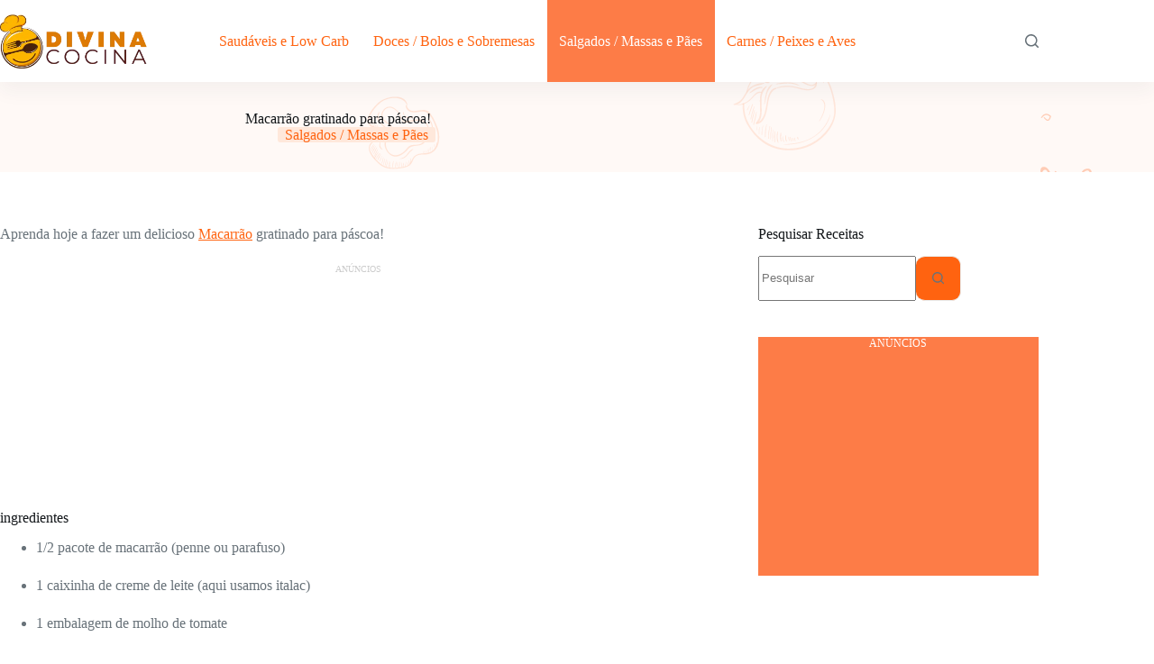

--- FILE ---
content_type: text/html; charset=utf-8
request_url: https://www.google.com/recaptcha/api2/aframe
body_size: 267
content:
<!DOCTYPE HTML><html><head><meta http-equiv="content-type" content="text/html; charset=UTF-8"></head><body><script nonce="f10DGWLW-2mcmEyrJB4-jg">/** Anti-fraud and anti-abuse applications only. See google.com/recaptcha */ try{var clients={'sodar':'https://pagead2.googlesyndication.com/pagead/sodar?'};window.addEventListener("message",function(a){try{if(a.source===window.parent){var b=JSON.parse(a.data);var c=clients[b['id']];if(c){var d=document.createElement('img');d.src=c+b['params']+'&rc='+(localStorage.getItem("rc::a")?sessionStorage.getItem("rc::b"):"");window.document.body.appendChild(d);sessionStorage.setItem("rc::e",parseInt(sessionStorage.getItem("rc::e")||0)+1);localStorage.setItem("rc::h",'1769625868198');}}}catch(b){}});window.parent.postMessage("_grecaptcha_ready", "*");}catch(b){}</script></body></html>